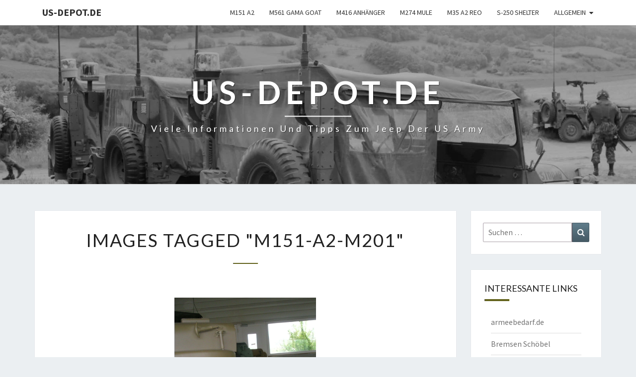

--- FILE ---
content_type: text/html; charset=UTF-8
request_url: https://www.us-depot.de/ngg_tag/m151-a2-m201/nggallery/slideshow
body_size: 10991
content:
<!DOCTYPE html>

<!--[if IE 8]>
<html id="ie8" lang="de">
<![endif]-->
<!--[if !(IE 8) ]><!-->
<html lang="de">
<!--<![endif]-->
<head>
<meta charset="UTF-8" />
<meta name="viewport" content="width=device-width" />
<link rel="profile" href="http://gmpg.org/xfn/11" />
<link rel="pingback" href="https://www.us-depot.de/xmlrpc.php" />
<script type="text/javascript" src="https://ccm.fit4fonds.de/public/app.js?apiKey=95f325264b5e9413635f8f44da77b1436cd6ef1dd72de7fd&amp;domain=e6d6991" referrerpolicy="origin"></script>
<title>M151 A2. M201 &#8211; us-depot.de</title>
<meta name='robots' content='max-image-preview:large' />
	<style>img:is([sizes="auto" i], [sizes^="auto," i]) { contain-intrinsic-size: 3000px 1500px }</style>
	<link rel="alternate" type="application/rss+xml" title="us-depot.de &raquo; Feed" href="https://www.us-depot.de/feed/" />
<link rel="alternate" type="application/rss+xml" title="us-depot.de &raquo; Kommentar-Feed" href="https://www.us-depot.de/comments/feed/" />
<link rel='stylesheet' id='wp-block-library-css' href='https://www.us-depot.de/wp-includes/css/dist/block-library/style.min.css?ver=6.7.4' type='text/css' media='all' />
<style id='classic-theme-styles-inline-css' type='text/css'>
/*! This file is auto-generated */
.wp-block-button__link{color:#fff;background-color:#32373c;border-radius:9999px;box-shadow:none;text-decoration:none;padding:calc(.667em + 2px) calc(1.333em + 2px);font-size:1.125em}.wp-block-file__button{background:#32373c;color:#fff;text-decoration:none}
</style>
<style id='global-styles-inline-css' type='text/css'>
:root{--wp--preset--aspect-ratio--square: 1;--wp--preset--aspect-ratio--4-3: 4/3;--wp--preset--aspect-ratio--3-4: 3/4;--wp--preset--aspect-ratio--3-2: 3/2;--wp--preset--aspect-ratio--2-3: 2/3;--wp--preset--aspect-ratio--16-9: 16/9;--wp--preset--aspect-ratio--9-16: 9/16;--wp--preset--color--black: #000000;--wp--preset--color--cyan-bluish-gray: #abb8c3;--wp--preset--color--white: #ffffff;--wp--preset--color--pale-pink: #f78da7;--wp--preset--color--vivid-red: #cf2e2e;--wp--preset--color--luminous-vivid-orange: #ff6900;--wp--preset--color--luminous-vivid-amber: #fcb900;--wp--preset--color--light-green-cyan: #7bdcb5;--wp--preset--color--vivid-green-cyan: #00d084;--wp--preset--color--pale-cyan-blue: #8ed1fc;--wp--preset--color--vivid-cyan-blue: #0693e3;--wp--preset--color--vivid-purple: #9b51e0;--wp--preset--gradient--vivid-cyan-blue-to-vivid-purple: linear-gradient(135deg,rgba(6,147,227,1) 0%,rgb(155,81,224) 100%);--wp--preset--gradient--light-green-cyan-to-vivid-green-cyan: linear-gradient(135deg,rgb(122,220,180) 0%,rgb(0,208,130) 100%);--wp--preset--gradient--luminous-vivid-amber-to-luminous-vivid-orange: linear-gradient(135deg,rgba(252,185,0,1) 0%,rgba(255,105,0,1) 100%);--wp--preset--gradient--luminous-vivid-orange-to-vivid-red: linear-gradient(135deg,rgba(255,105,0,1) 0%,rgb(207,46,46) 100%);--wp--preset--gradient--very-light-gray-to-cyan-bluish-gray: linear-gradient(135deg,rgb(238,238,238) 0%,rgb(169,184,195) 100%);--wp--preset--gradient--cool-to-warm-spectrum: linear-gradient(135deg,rgb(74,234,220) 0%,rgb(151,120,209) 20%,rgb(207,42,186) 40%,rgb(238,44,130) 60%,rgb(251,105,98) 80%,rgb(254,248,76) 100%);--wp--preset--gradient--blush-light-purple: linear-gradient(135deg,rgb(255,206,236) 0%,rgb(152,150,240) 100%);--wp--preset--gradient--blush-bordeaux: linear-gradient(135deg,rgb(254,205,165) 0%,rgb(254,45,45) 50%,rgb(107,0,62) 100%);--wp--preset--gradient--luminous-dusk: linear-gradient(135deg,rgb(255,203,112) 0%,rgb(199,81,192) 50%,rgb(65,88,208) 100%);--wp--preset--gradient--pale-ocean: linear-gradient(135deg,rgb(255,245,203) 0%,rgb(182,227,212) 50%,rgb(51,167,181) 100%);--wp--preset--gradient--electric-grass: linear-gradient(135deg,rgb(202,248,128) 0%,rgb(113,206,126) 100%);--wp--preset--gradient--midnight: linear-gradient(135deg,rgb(2,3,129) 0%,rgb(40,116,252) 100%);--wp--preset--font-size--small: 13px;--wp--preset--font-size--medium: 20px;--wp--preset--font-size--large: 36px;--wp--preset--font-size--x-large: 42px;--wp--preset--spacing--20: 0.44rem;--wp--preset--spacing--30: 0.67rem;--wp--preset--spacing--40: 1rem;--wp--preset--spacing--50: 1.5rem;--wp--preset--spacing--60: 2.25rem;--wp--preset--spacing--70: 3.38rem;--wp--preset--spacing--80: 5.06rem;--wp--preset--shadow--natural: 6px 6px 9px rgba(0, 0, 0, 0.2);--wp--preset--shadow--deep: 12px 12px 50px rgba(0, 0, 0, 0.4);--wp--preset--shadow--sharp: 6px 6px 0px rgba(0, 0, 0, 0.2);--wp--preset--shadow--outlined: 6px 6px 0px -3px rgba(255, 255, 255, 1), 6px 6px rgba(0, 0, 0, 1);--wp--preset--shadow--crisp: 6px 6px 0px rgba(0, 0, 0, 1);}:where(.is-layout-flex){gap: 0.5em;}:where(.is-layout-grid){gap: 0.5em;}body .is-layout-flex{display: flex;}.is-layout-flex{flex-wrap: wrap;align-items: center;}.is-layout-flex > :is(*, div){margin: 0;}body .is-layout-grid{display: grid;}.is-layout-grid > :is(*, div){margin: 0;}:where(.wp-block-columns.is-layout-flex){gap: 2em;}:where(.wp-block-columns.is-layout-grid){gap: 2em;}:where(.wp-block-post-template.is-layout-flex){gap: 1.25em;}:where(.wp-block-post-template.is-layout-grid){gap: 1.25em;}.has-black-color{color: var(--wp--preset--color--black) !important;}.has-cyan-bluish-gray-color{color: var(--wp--preset--color--cyan-bluish-gray) !important;}.has-white-color{color: var(--wp--preset--color--white) !important;}.has-pale-pink-color{color: var(--wp--preset--color--pale-pink) !important;}.has-vivid-red-color{color: var(--wp--preset--color--vivid-red) !important;}.has-luminous-vivid-orange-color{color: var(--wp--preset--color--luminous-vivid-orange) !important;}.has-luminous-vivid-amber-color{color: var(--wp--preset--color--luminous-vivid-amber) !important;}.has-light-green-cyan-color{color: var(--wp--preset--color--light-green-cyan) !important;}.has-vivid-green-cyan-color{color: var(--wp--preset--color--vivid-green-cyan) !important;}.has-pale-cyan-blue-color{color: var(--wp--preset--color--pale-cyan-blue) !important;}.has-vivid-cyan-blue-color{color: var(--wp--preset--color--vivid-cyan-blue) !important;}.has-vivid-purple-color{color: var(--wp--preset--color--vivid-purple) !important;}.has-black-background-color{background-color: var(--wp--preset--color--black) !important;}.has-cyan-bluish-gray-background-color{background-color: var(--wp--preset--color--cyan-bluish-gray) !important;}.has-white-background-color{background-color: var(--wp--preset--color--white) !important;}.has-pale-pink-background-color{background-color: var(--wp--preset--color--pale-pink) !important;}.has-vivid-red-background-color{background-color: var(--wp--preset--color--vivid-red) !important;}.has-luminous-vivid-orange-background-color{background-color: var(--wp--preset--color--luminous-vivid-orange) !important;}.has-luminous-vivid-amber-background-color{background-color: var(--wp--preset--color--luminous-vivid-amber) !important;}.has-light-green-cyan-background-color{background-color: var(--wp--preset--color--light-green-cyan) !important;}.has-vivid-green-cyan-background-color{background-color: var(--wp--preset--color--vivid-green-cyan) !important;}.has-pale-cyan-blue-background-color{background-color: var(--wp--preset--color--pale-cyan-blue) !important;}.has-vivid-cyan-blue-background-color{background-color: var(--wp--preset--color--vivid-cyan-blue) !important;}.has-vivid-purple-background-color{background-color: var(--wp--preset--color--vivid-purple) !important;}.has-black-border-color{border-color: var(--wp--preset--color--black) !important;}.has-cyan-bluish-gray-border-color{border-color: var(--wp--preset--color--cyan-bluish-gray) !important;}.has-white-border-color{border-color: var(--wp--preset--color--white) !important;}.has-pale-pink-border-color{border-color: var(--wp--preset--color--pale-pink) !important;}.has-vivid-red-border-color{border-color: var(--wp--preset--color--vivid-red) !important;}.has-luminous-vivid-orange-border-color{border-color: var(--wp--preset--color--luminous-vivid-orange) !important;}.has-luminous-vivid-amber-border-color{border-color: var(--wp--preset--color--luminous-vivid-amber) !important;}.has-light-green-cyan-border-color{border-color: var(--wp--preset--color--light-green-cyan) !important;}.has-vivid-green-cyan-border-color{border-color: var(--wp--preset--color--vivid-green-cyan) !important;}.has-pale-cyan-blue-border-color{border-color: var(--wp--preset--color--pale-cyan-blue) !important;}.has-vivid-cyan-blue-border-color{border-color: var(--wp--preset--color--vivid-cyan-blue) !important;}.has-vivid-purple-border-color{border-color: var(--wp--preset--color--vivid-purple) !important;}.has-vivid-cyan-blue-to-vivid-purple-gradient-background{background: var(--wp--preset--gradient--vivid-cyan-blue-to-vivid-purple) !important;}.has-light-green-cyan-to-vivid-green-cyan-gradient-background{background: var(--wp--preset--gradient--light-green-cyan-to-vivid-green-cyan) !important;}.has-luminous-vivid-amber-to-luminous-vivid-orange-gradient-background{background: var(--wp--preset--gradient--luminous-vivid-amber-to-luminous-vivid-orange) !important;}.has-luminous-vivid-orange-to-vivid-red-gradient-background{background: var(--wp--preset--gradient--luminous-vivid-orange-to-vivid-red) !important;}.has-very-light-gray-to-cyan-bluish-gray-gradient-background{background: var(--wp--preset--gradient--very-light-gray-to-cyan-bluish-gray) !important;}.has-cool-to-warm-spectrum-gradient-background{background: var(--wp--preset--gradient--cool-to-warm-spectrum) !important;}.has-blush-light-purple-gradient-background{background: var(--wp--preset--gradient--blush-light-purple) !important;}.has-blush-bordeaux-gradient-background{background: var(--wp--preset--gradient--blush-bordeaux) !important;}.has-luminous-dusk-gradient-background{background: var(--wp--preset--gradient--luminous-dusk) !important;}.has-pale-ocean-gradient-background{background: var(--wp--preset--gradient--pale-ocean) !important;}.has-electric-grass-gradient-background{background: var(--wp--preset--gradient--electric-grass) !important;}.has-midnight-gradient-background{background: var(--wp--preset--gradient--midnight) !important;}.has-small-font-size{font-size: var(--wp--preset--font-size--small) !important;}.has-medium-font-size{font-size: var(--wp--preset--font-size--medium) !important;}.has-large-font-size{font-size: var(--wp--preset--font-size--large) !important;}.has-x-large-font-size{font-size: var(--wp--preset--font-size--x-large) !important;}
:where(.wp-block-post-template.is-layout-flex){gap: 1.25em;}:where(.wp-block-post-template.is-layout-grid){gap: 1.25em;}
:where(.wp-block-columns.is-layout-flex){gap: 2em;}:where(.wp-block-columns.is-layout-grid){gap: 2em;}
:root :where(.wp-block-pullquote){font-size: 1.5em;line-height: 1.6;}
</style>
<link rel='stylesheet' id='ngg_trigger_buttons-css' href='https://www.us-depot.de/wp-content/plugins/nextgen-gallery/static/GalleryDisplay/trigger_buttons.css?ver=4.0.3' type='text/css' media='all' />
<link rel='stylesheet' id='fancybox-0-css' href='https://www.us-depot.de/wp-content/plugins/nextgen-gallery/static/Lightbox/fancybox/jquery.fancybox-1.3.4.css?ver=4.0.3' type='text/css' media='all' />
<link rel='stylesheet' id='nextgen_pagination_style-css' href='https://www.us-depot.de/wp-content/plugins/nextgen-gallery/static/GalleryDisplay/pagination_style.css?ver=4.0.3' type='text/css' media='all' />
<link rel='stylesheet' id='nextgen_basic_thumbnails_style-css' href='https://www.us-depot.de/wp-content/plugins/nextgen-gallery/static/Thumbnails/nextgen_basic_thumbnails.css?ver=4.0.3' type='text/css' media='all' />
<link rel='stylesheet' id='ngg_basic_slideshow_style-css' href='https://www.us-depot.de/wp-content/plugins/nextgen-gallery/static/Slideshow/ngg_basic_slideshow.css?ver=4.0.3' type='text/css' media='all' />
<link rel='stylesheet' id='ngg_slick_slideshow_style-css' href='https://www.us-depot.de/wp-content/plugins/nextgen-gallery/static/Slideshow/slick/slick.css?ver=4.0.3' type='text/css' media='all' />
<link rel='stylesheet' id='ngg_slick_slideshow_theme-css' href='https://www.us-depot.de/wp-content/plugins/nextgen-gallery/static/Slideshow/slick/slick-theme.css?ver=4.0.3' type='text/css' media='all' />
<link rel='stylesheet' id='bootstrap-css' href='https://www.us-depot.de/wp-content/themes/nisarg/css/bootstrap.css?ver=6.7.4' type='text/css' media='all' />
<link rel='stylesheet' id='font-awesome-css' href='https://www.us-depot.de/wp-content/themes/nisarg/font-awesome/css/font-awesome.min.css?ver=6.7.4' type='text/css' media='all' />
<link rel='stylesheet' id='nisarg-style-css' href='https://www.us-depot.de/wp-content/themes/nisarg-child/style.css?ver=6.7.4' type='text/css' media='all' />
<style id='nisarg-style-inline-css' type='text/css'>
	/* Color Scheme */

	/* Accent Color */

	a:active,
	a:hover,
	a:focus {
	    color: #63631d;
	}

	.main-navigation .primary-menu > li > a:hover, .main-navigation .primary-menu > li > a:focus {
		color: #63631d;
	}
	
	.main-navigation .primary-menu .sub-menu .current_page_item > a,
	.main-navigation .primary-menu .sub-menu .current-menu-item > a {
		color: #63631d;
	}
	.main-navigation .primary-menu .sub-menu .current_page_item > a:hover,
	.main-navigation .primary-menu .sub-menu .current_page_item > a:focus,
	.main-navigation .primary-menu .sub-menu .current-menu-item > a:hover,
	.main-navigation .primary-menu .sub-menu .current-menu-item > a:focus {
		background-color: #fff;
		color: #63631d;
	}
	.dropdown-toggle:hover,
	.dropdown-toggle:focus {
		color: #63631d;
	}
	.pagination .current,
	.dark .pagination .current {
		background-color: #63631d;
		border: 1px solid #63631d;
	}
	blockquote {
		border-color: #63631d;
	}
	@media (min-width: 768px){
		.main-navigation .primary-menu > .current_page_item > a,
		.main-navigation .primary-menu > .current_page_item > a:hover,
		.main-navigation .primary-menu > .current_page_item > a:focus,
		.main-navigation .primary-menu > .current-menu-item > a,
		.main-navigation .primary-menu > .current-menu-item > a:hover,
		.main-navigation .primary-menu > .current-menu-item > a:focus,
		.main-navigation .primary-menu > .current_page_ancestor > a,
		.main-navigation .primary-menu > .current_page_ancestor > a:hover,
		.main-navigation .primary-menu > .current_page_ancestor > a:focus,
		.main-navigation .primary-menu > .current-menu-ancestor > a,
		.main-navigation .primary-menu > .current-menu-ancestor > a:hover,
		.main-navigation .primary-menu > .current-menu-ancestor > a:focus {
			border-top: 4px solid #63631d;
		}
		.main-navigation ul ul a:hover,
		.main-navigation ul ul a.focus {
			color: #fff;
			background-color: #63631d;
		}
	}

	.main-navigation .primary-menu > .open > a, .main-navigation .primary-menu > .open > a:hover, .main-navigation .primary-menu > .open > a:focus {
		color: #63631d;
	}

	.main-navigation .primary-menu > li > .sub-menu  li > a:hover,
	.main-navigation .primary-menu > li > .sub-menu  li > a:focus {
		color: #fff;
		background-color: #63631d;
	}

	@media (max-width: 767px) {
		.main-navigation .primary-menu .open .sub-menu > li > a:hover {
			color: #fff;
			background-color: #63631d;
		}
	}

	.sticky-post{
		color: #fff;
	    background: #63631d; 
	}
	
	.entry-title a:hover,
	.entry-title a:focus{
	    color: #63631d;
	}

	.entry-header .entry-meta::after{
	    background: #63631d;
	}

	.fa {
		color: #63631d;
	}

	.btn-default{
		border-bottom: 1px solid #63631d;
	}

	.btn-default:hover, .btn-default:focus{
	    border-bottom: 1px solid #63631d;
	    background-color: #63631d;
	}

	.nav-previous:hover, .nav-next:hover{
	    border: 1px solid #63631d;
	    background-color: #63631d;
	}

	.next-post a:hover,.prev-post a:hover{
	    color: #63631d;
	}

	.posts-navigation .next-post a:hover .fa, .posts-navigation .prev-post a:hover .fa{
	    color: #63631d;
	}


	#secondary .widget-title::after{
		position: absolute;
	    width: 50px;
	    display: block;
	    height: 4px;    
	    bottom: -15px;
		background-color: #63631d;
	    content: "";
	}

	#secondary .widget a:hover,
	#secondary .widget a:focus,
	.dark #secondary .widget #recentcomments a:hover,
	.dark #secondary .widget #recentcomments a:focus {
		color: #63631d;
	}

	#secondary .widget_calendar tbody a {
		color: #fff;
		padding: 0.2em;
	    background-color: #63631d;
	}

	#secondary .widget_calendar tbody a:hover{
		color: #fff;
	    padding: 0.2em;
	    background-color: #63631d;  
	}	

	.dark .comment-respond #submit,
	.dark .main-navigation .menu-toggle:hover, 
	.dark .main-navigation .menu-toggle:focus,
	.dark html input[type="button"], 
	.dark input[type="reset"], 
	.dark input[type="submit"] {
		background: #63631d;
		color: #fff;
	}
	
	.dark a {
		color: #63631d;
	}

</style>
<link rel='stylesheet' id='nisarg-google-fonts-css' href='https://www.us-depot.de/wp-content/uploads/fonts/c7a41770fd775f8974e734627f56648c/font.css?v=1704524687' type='text/css' media='all' />
<link rel='stylesheet' id='fontawesome_v4_shim_style-css' href='https://www.us-depot.de/wp-content/themes/nisarg-child/css/v4-shims.css?ver=6.7.4' type='text/css' media='all' />
<link rel='stylesheet' id='fontawesome-css' href='https://www.us-depot.de/wp-content/themes/nisarg-child/css/all.css?ver=6.7.4' type='text/css' media='all' />
<link rel='stylesheet' id='parent-style-css' href='https://www.us-depot.de/wp-content/themes/nisarg/style.css?ver=6.7.4' type='text/css' media='all' />
<link rel='stylesheet' id='child-theme-css-css' href='https://www.us-depot.de/wp-content/themes/nisarg-child/style.css?ver=6.7.4' type='text/css' media='all' />
<script type="text/javascript" src="https://www.us-depot.de/wp-includes/js/jquery/jquery.min.js?ver=3.7.1" id="jquery-core-js"></script>
<script type="text/javascript" src="https://www.us-depot.de/wp-includes/js/jquery/jquery-migrate.min.js?ver=3.4.1" id="jquery-migrate-js"></script>
<script type="text/javascript" id="photocrati_ajax-js-extra">
/* <![CDATA[ */
var photocrati_ajax = {"url":"https:\/\/www.us-depot.de\/index.php?photocrati_ajax=1","rest_url":"https:\/\/www.us-depot.de\/wp-json\/","wp_home_url":"https:\/\/www.us-depot.de","wp_site_url":"https:\/\/www.us-depot.de","wp_root_url":"https:\/\/www.us-depot.de","wp_plugins_url":"https:\/\/www.us-depot.de\/wp-content\/plugins","wp_content_url":"https:\/\/www.us-depot.de\/wp-content","wp_includes_url":"https:\/\/www.us-depot.de\/wp-includes\/","ngg_param_slug":"nggallery","rest_nonce":"1331840380"};
/* ]]> */
</script>
<script type="text/javascript" src="https://www.us-depot.de/wp-content/plugins/nextgen-gallery/static/Legacy/ajax.min.js?ver=4.0.3" id="photocrati_ajax-js"></script>
<script type="text/javascript" src="https://www.us-depot.de/wp-content/plugins/nextgen-gallery/static/Thumbnails/nextgen_basic_thumbnails.js?ver=4.0.3" id="nextgen_basic_thumbnails_script-js"></script>
<script type="text/javascript" src="https://www.us-depot.de/wp-content/plugins/nextgen-gallery/static/Slideshow/slick/slick-1.8.0-modded.js?ver=4.0.3" id="ngg_slick-js"></script>
<!--[if lt IE 9]>
<script type="text/javascript" src="https://www.us-depot.de/wp-content/themes/nisarg/js/html5shiv.js?ver=3.7.3" id="html5shiv-js"></script>
<![endif]-->
<script type="text/javascript" src="https://www.us-depot.de/wp-content/themes/nisarg-child/js/jquery.browser.min.js?ver=6.7.4" id="fancybox-js"></script>
<script type="text/javascript" src="https://www.us-depot.de/wp-content/themes/nisarg-child/js/v4-shims.js?ver=5.3.1" id="fontawesome_v4_shim-js"></script>
<script type="text/javascript" defer crossorigin="anonymous" data-auto-replace-svg="false" data-keep-original-source="false" data-search-pseudo-elements src="https://www.us-depot.de/wp-content/themes/nisarg-child/js/all.js?ver=5.3.1" id="fontawesome-js"></script>
<link rel="https://api.w.org/" href="https://www.us-depot.de/wp-json/" /><link rel="alternate" title="JSON" type="application/json" href="https://www.us-depot.de/wp-json/wp/v2/posts/0" /><link rel="EditURI" type="application/rsd+xml" title="RSD" href="https://www.us-depot.de/xmlrpc.php?rsd" />
<meta name="generator" content="WordPress 6.7.4" />
<link rel="alternate" title="oEmbed (JSON)" type="application/json+oembed" href="https://www.us-depot.de/wp-json/oembed/1.0/embed?url" />
<link rel="alternate" title="oEmbed (XML)" type="text/xml+oembed" href="https://www.us-depot.de/wp-json/oembed/1.0/embed?url&#038;format=xml" />
<!-- Analytics by WP Statistics - https://wp-statistics.com -->

<style type="text/css">
        .site-header { background: ; }
</style>


	<style type="text/css">
		body,
		button,
		input,
		select,
		textarea {
		    font-family:  'Source Sans Pro',-apple-system,BlinkMacSystemFont,"Segoe UI",Roboto,Oxygen-Sans,Ubuntu,Cantarell,"Helvetica Neue",sans-serif;
		    font-weight: 400;
		    font-style: normal; 
		}
		h1,h2,h3,h4,h5,h6 {
	    	font-family: 'Lato',-apple-system,BlinkMacSystemFont,"Segoe UI",Roboto,Oxygen-Sans,Ubuntu,Cantarell,"Helvetica Neue",sans-serif;
	    	font-weight: 400;
	    	font-style: normal;
	    }
	    .navbar-brand,
	    #site-navigation.main-navigation ul {
	    	font-family: 'Source Sans Pro',-apple-system,BlinkMacSystemFont,"Segoe UI",Roboto,Oxygen-Sans,Ubuntu,Cantarell,"Helvetica Neue",sans-serif;
	    }
	    #site-navigation.main-navigation ul {
	    	font-weight: 400;
	    	font-style: normal;
	    }
	</style>

	<noscript><style>.lazyload[data-src]{display:none !important;}</style></noscript><style>.lazyload{background-image:none !important;}.lazyload:before{background-image:none !important;}</style>		<style type="text/css" id="nisarg-header-css">
					.site-header {
				background: url(https://www.us-depot.de/wp-content/uploads/patrouille-im-manoever-mit-us-jeep.jpg) no-repeat scroll top;
				background-size: cover;
			}
			@media (min-width: 320px) and (max-width: 359px ) {
				.site-header {
					height: 80px;
				}
			}
			@media (min-width: 360px) and (max-width: 767px ) {
				.site-header {
					height: 90px;
				}
			}
			@media (min-width: 768px) and (max-width: 979px ) {
				.site-header {
					height: 192px;
				}
			}
			@media (min-width: 980px) and (max-width: 1279px ){
				.site-header {
					height: 245px;
				}
			}
			@media (min-width: 1280px) and (max-width: 1365px ){
				.site-header {
					height: 320px;
				}
			}
			@media (min-width: 1366px) and (max-width: 1439px ){
				.site-header {
					height: 341px;
				}
			}
			@media (min-width: 1440px) and (max-width: 1599px ) {
				.site-header {
					height: 360px;
				}
			}
			@media (min-width: 1600px) and (max-width: 1919px ) {
				.site-header {
					height: 400px;
				}
			}
			@media (min-width: 1920px) and (max-width: 2559px ) {
				.site-header {
					height: 480px;
				}
			}
			@media (min-width: 2560px)  and (max-width: 2879px ) {
				.site-header {
					height: 640px;
				}
			}
			@media (min-width: 2880px) {
				.site-header {
					height: 720px;
				}
			}
			.site-header{
				-webkit-box-shadow: 0px 0px 2px 1px rgba(182,182,182,0.3);
		    	-moz-box-shadow: 0px 0px 2px 1px rgba(182,182,182,0.3);
		    	-o-box-shadow: 0px 0px 2px 1px rgba(182,182,182,0.3);
		    	box-shadow: 0px 0px 2px 1px rgba(182,182,182,0.3);
			}
					.site-title,
			.site-description,
			.dark .site-title,
			.dark .site-description {
				color: #fff;
			}
			.site-title::after{
				background: #fff;
				content:"";
			}
		</style>
		<link rel="icon" href="https://www.us-depot.de/wp-content/uploads/cropped-flecktarn_winter-2-32x32.jpg" sizes="32x32" />
<link rel="icon" href="https://www.us-depot.de/wp-content/uploads/cropped-flecktarn_winter-2-192x192.jpg" sizes="192x192" />
<link rel="apple-touch-icon" href="https://www.us-depot.de/wp-content/uploads/cropped-flecktarn_winter-2-180x180.jpg" />
<meta name="msapplication-TileImage" content="https://www.us-depot.de/wp-content/uploads/cropped-flecktarn_winter-2-270x270.jpg" />
</head>
<body class="-template-default page page-id- page-parent wp-embed-responsive light">
<div id="page" class="hfeed site">
<header id="masthead"   role="banner">
	<nav id="site-navigation" class="main-navigation navbar-fixed-top navbar-left" role="navigation">
		<!-- Brand and toggle get grouped for better mobile display -->
		<div class="container" id="navigation_menu">
			<div class="navbar-header">
									<button type="button" class="menu-toggle" data-toggle="collapse" data-target=".navbar-ex1-collapse">
						<span class="sr-only">Toggle navigation</span>
						<span class="icon-bar"></span> 
						<span class="icon-bar"></span>
						<span class="icon-bar"></span>
					</button>
									<a class="navbar-brand" href="https://www.us-depot.de/">us-depot.de</a>
			</div><!-- .navbar-header -->
			<div class="collapse navbar-collapse navbar-ex1-collapse"><ul id="menu-kategorien" class="primary-menu"><li id="menu-item-2186" class="menu-item menu-item-type-taxonomy menu-item-object-category menu-item-2186"><a href="https://www.us-depot.de/category/m151-a2-a1-ford-mutt-us-jeep-army/">M151 A2</a></li>
<li id="menu-item-2185" class="menu-item menu-item-type-taxonomy menu-item-object-category menu-item-2185"><a href="https://www.us-depot.de/category/m561-gama-goat-amphibienfahrzeug-schwimmfahig/">M561 Gama Goat</a></li>
<li id="menu-item-2187" class="menu-item menu-item-type-taxonomy menu-item-object-category menu-item-2187"><a href="https://www.us-depot.de/category/m416-m-416-us-army-anhaenger-haenger/">M416 Anhänger</a></li>
<li id="menu-item-5165" class="menu-item menu-item-type-taxonomy menu-item-object-category menu-item-5165"><a href="https://www.us-depot.de/category/m274-mule/">M274 Mule</a></li>
<li id="menu-item-2190" class="menu-item menu-item-type-taxonomy menu-item-object-category menu-item-2190"><a href="https://www.us-depot.de/category/m35-a2-lkw-us-army-ford-mutt-us-army/">M35 A2 Reo</a></li>
<li id="menu-item-2192" class="menu-item menu-item-type-taxonomy menu-item-object-category menu-item-2192"><a href="https://www.us-depot.de/category/us-army-s-250-shelter-funkkoffer-funkkabine-gama-goat/">S-250 Shelter</a></li>
<li id="menu-item-2184" class="menu-item menu-item-type-taxonomy menu-item-object-category menu-item-has-children menu-item-2184"><a href="https://www.us-depot.de/category/allgemeine-informationen-reforger-us-army-nato/">Allgemein</a>
<ul class="sub-menu">
	<li id="menu-item-2210" class="menu-item menu-item-type-taxonomy menu-item-object-category menu-item-2210"><a href="https://www.us-depot.de/category/ich-suche-ich-verkaufe-m151-a2-m416-reo-m35/">Ich suche</a></li>
	<li id="menu-item-2211" class="menu-item menu-item-type-taxonomy menu-item-object-category menu-item-2211"><a href="https://www.us-depot.de/category/ich-verkaufe-ich-suche-us-army-jeep-ford-mutt/">Ich verkaufe</a></li>
	<li id="menu-item-2188" class="menu-item menu-item-type-taxonomy menu-item-object-category menu-item-2188"><a href="https://www.us-depot.de/category/manoever-der-us-army-m151-reforger/">Manöver</a></li>
	<li id="menu-item-2189" class="menu-item menu-item-type-taxonomy menu-item-object-category menu-item-2189"><a href="https://www.us-depot.de/category/treffen/">Treffen</a></li>
	<li id="menu-item-2191" class="menu-item menu-item-type-taxonomy menu-item-object-category menu-item-2191"><a href="https://www.us-depot.de/category/videos/">Videos</a></li>
	<li id="menu-item-2193" class="menu-item menu-item-type-taxonomy menu-item-object-category menu-item-2193"><a href="https://www.us-depot.de/category/haendler-fuer-us-army-fahrzeuge-und-teile/">Händler</a></li>
</ul>
</li>
</ul></div>		</div><!--#container-->
	</nav>
	<div id="cc_spacer"></div><!-- used to clear fixed navigation by the themes js -->

		<div class="site-header">
		<div class="site-branding">
			<a class="home-link" href="https://www.us-depot.de/" title="us-depot.de" rel="home">
				<h1 class="site-title">us-depot.de</h1>
				<h2 class="site-description">Viele Informationen und Tipps zum Jeep der US Army</h2>
			</a>
		</div><!--.site-branding-->
	</div><!--.site-header-->
	
</header>
<div id="content" class="site-content">
	<div class="container">
		<div class="row">
			<div id="primary" class="col-md-9 content-area">
				<main id="main" class="site-main" role="main">

					
						
<article id="post-0" class="post-content post-0 page type-page status-publish hentry">

	
	<header class="entry-header">
		<span class="screen-reader-text">Images tagged &quot;m151-a2-m201&quot;</span>
		<h1 class="entry-title">Images tagged &quot;m151-a2-m201&quot;</h1>
		<div class="entry-meta"></div><!-- .entry-meta -->
	</header><!-- .entry-header -->


	<div class="entry-content">
		
<div class="ngg-galleryoverview ngg-slideshow"
	id="ngg-slideshow-9dc9ee892367d6f96e1b09aa705ec15c-14220176430"
	data-gallery-id="9dc9ee892367d6f96e1b09aa705ec15c"
	style="max-width: 600px;
			max-height: 400px;
			display: none;">

	
		<a href="https://www.us-depot.de/wp-content/gallery/hurra-hurra-der-tuv-war-da/tuev_abnahme_m201_m151_a2_m35_a2_h-kennzeichen_gutachten_1.jpg"
			title=""
			data-src="https://www.us-depot.de/wp-content/gallery/hurra-hurra-der-tuv-war-da/tuev_abnahme_m201_m151_a2_m35_a2_h-kennzeichen_gutachten_1.jpg"
			data-thumbnail="https://www.us-depot.de/wp-content/gallery/hurra-hurra-der-tuv-war-da/thumbs/thumbs_tuev_abnahme_m201_m151_a2_m35_a2_h-kennzeichen_gutachten_1.jpg"
			data-image-id="305"
			data-title="tuev_abnahme_m201_m151_a2_m35_a2_h-kennzeichen_gutachten_1"
			data-description=""
			class="ngg-fancybox" rel="9dc9ee892367d6f96e1b09aa705ec15c">

			<img data-image-id='305'
				title=""
				alt="tuev_abnahme_m201_m151_a2_m35_a2_h-kennzeichen_gutachten_1"
			 src="[data-uri]"
				style="max-height: 380px;" data-src="https://www.us-depot.de/wp-content/gallery/hurra-hurra-der-tuv-war-da/tuev_abnahme_m201_m151_a2_m35_a2_h-kennzeichen_gutachten_1.jpg" decoding="async" class="lazyload" data-eio-rwidth="1536" data-eio-rheight="2048" /><noscript><img data-image-id='305'
				title=""
				alt="tuev_abnahme_m201_m151_a2_m35_a2_h-kennzeichen_gutachten_1"
				src="https://www.us-depot.de/wp-content/gallery/hurra-hurra-der-tuv-war-da/tuev_abnahme_m201_m151_a2_m35_a2_h-kennzeichen_gutachten_1.jpg"
				style="max-height: 380px;" data-eio="l" /></noscript>
		</a>

		
		<a href="https://www.us-depot.de/wp-content/gallery/hurra-hurra-der-tuv-war-da/tuev_abnahme_m201_m151_a2_m35_a2_h-kennzeichen_gutachten_10.jpg"
			title=""
			data-src="https://www.us-depot.de/wp-content/gallery/hurra-hurra-der-tuv-war-da/tuev_abnahme_m201_m151_a2_m35_a2_h-kennzeichen_gutachten_10.jpg"
			data-thumbnail="https://www.us-depot.de/wp-content/gallery/hurra-hurra-der-tuv-war-da/thumbs/thumbs_tuev_abnahme_m201_m151_a2_m35_a2_h-kennzeichen_gutachten_10.jpg"
			data-image-id="306"
			data-title="tuev_abnahme_m201_m151_a2_m35_a2_h-kennzeichen_gutachten_10"
			data-description=""
			class="ngg-fancybox" rel="9dc9ee892367d6f96e1b09aa705ec15c">

			<img data-image-id='306'
				title=""
				alt="tuev_abnahme_m201_m151_a2_m35_a2_h-kennzeichen_gutachten_10"
			 src="[data-uri]"
				style="max-height: 380px;" data-src="https://www.us-depot.de/wp-content/gallery/hurra-hurra-der-tuv-war-da/tuev_abnahme_m201_m151_a2_m35_a2_h-kennzeichen_gutachten_10.jpg" decoding="async" class="lazyload" data-eio-rwidth="2048" data-eio-rheight="1536" /><noscript><img data-image-id='306'
				title=""
				alt="tuev_abnahme_m201_m151_a2_m35_a2_h-kennzeichen_gutachten_10"
				src="https://www.us-depot.de/wp-content/gallery/hurra-hurra-der-tuv-war-da/tuev_abnahme_m201_m151_a2_m35_a2_h-kennzeichen_gutachten_10.jpg"
				style="max-height: 380px;" data-eio="l" /></noscript>
		</a>

		
		<a href="https://www.us-depot.de/wp-content/gallery/hurra-hurra-der-tuv-war-da/tuev_abnahme_m201_m151_a2_m35_a2_h-kennzeichen_gutachten_2.jpg"
			title=""
			data-src="https://www.us-depot.de/wp-content/gallery/hurra-hurra-der-tuv-war-da/tuev_abnahme_m201_m151_a2_m35_a2_h-kennzeichen_gutachten_2.jpg"
			data-thumbnail="https://www.us-depot.de/wp-content/gallery/hurra-hurra-der-tuv-war-da/thumbs/thumbs_tuev_abnahme_m201_m151_a2_m35_a2_h-kennzeichen_gutachten_2.jpg"
			data-image-id="307"
			data-title="tuev_abnahme_m201_m151_a2_m35_a2_h-kennzeichen_gutachten_2"
			data-description=""
			class="ngg-fancybox" rel="9dc9ee892367d6f96e1b09aa705ec15c">

			<img data-image-id='307'
				title=""
				alt="tuev_abnahme_m201_m151_a2_m35_a2_h-kennzeichen_gutachten_2"
			 src="[data-uri]"
				style="max-height: 380px;" data-src="https://www.us-depot.de/wp-content/gallery/hurra-hurra-der-tuv-war-da/tuev_abnahme_m201_m151_a2_m35_a2_h-kennzeichen_gutachten_2.jpg" decoding="async" class="lazyload" data-eio-rwidth="1536" data-eio-rheight="2048" /><noscript><img data-image-id='307'
				title=""
				alt="tuev_abnahme_m201_m151_a2_m35_a2_h-kennzeichen_gutachten_2"
				src="https://www.us-depot.de/wp-content/gallery/hurra-hurra-der-tuv-war-da/tuev_abnahme_m201_m151_a2_m35_a2_h-kennzeichen_gutachten_2.jpg"
				style="max-height: 380px;" data-eio="l" /></noscript>
		</a>

		
		<a href="https://www.us-depot.de/wp-content/gallery/hurra-hurra-der-tuv-war-da/tuev_abnahme_m201_m151_a2_m35_a2_h-kennzeichen_gutachten_5.jpg"
			title=""
			data-src="https://www.us-depot.de/wp-content/gallery/hurra-hurra-der-tuv-war-da/tuev_abnahme_m201_m151_a2_m35_a2_h-kennzeichen_gutachten_5.jpg"
			data-thumbnail="https://www.us-depot.de/wp-content/gallery/hurra-hurra-der-tuv-war-da/thumbs/thumbs_tuev_abnahme_m201_m151_a2_m35_a2_h-kennzeichen_gutachten_5.jpg"
			data-image-id="308"
			data-title="tuev_abnahme_m201_m151_a2_m35_a2_h-kennzeichen_gutachten_5"
			data-description=""
			class="ngg-fancybox" rel="9dc9ee892367d6f96e1b09aa705ec15c">

			<img data-image-id='308'
				title=""
				alt="tuev_abnahme_m201_m151_a2_m35_a2_h-kennzeichen_gutachten_5"
			 src="[data-uri]"
				style="max-height: 380px;" data-src="https://www.us-depot.de/wp-content/gallery/hurra-hurra-der-tuv-war-da/tuev_abnahme_m201_m151_a2_m35_a2_h-kennzeichen_gutachten_5.jpg" decoding="async" class="lazyload" data-eio-rwidth="2048" data-eio-rheight="1536" /><noscript><img data-image-id='308'
				title=""
				alt="tuev_abnahme_m201_m151_a2_m35_a2_h-kennzeichen_gutachten_5"
				src="https://www.us-depot.de/wp-content/gallery/hurra-hurra-der-tuv-war-da/tuev_abnahme_m201_m151_a2_m35_a2_h-kennzeichen_gutachten_5.jpg"
				style="max-height: 380px;" data-eio="l" /></noscript>
		</a>

		
		<a href="https://www.us-depot.de/wp-content/gallery/hurra-hurra-der-tuv-war-da/tuev_abnahme_m201_m151_a2_m35_a2_h-kennzeichen_gutachten_6.jpg"
			title=""
			data-src="https://www.us-depot.de/wp-content/gallery/hurra-hurra-der-tuv-war-da/tuev_abnahme_m201_m151_a2_m35_a2_h-kennzeichen_gutachten_6.jpg"
			data-thumbnail="https://www.us-depot.de/wp-content/gallery/hurra-hurra-der-tuv-war-da/thumbs/thumbs_tuev_abnahme_m201_m151_a2_m35_a2_h-kennzeichen_gutachten_6.jpg"
			data-image-id="309"
			data-title="tuev_abnahme_m201_m151_a2_m35_a2_h-kennzeichen_gutachten_6"
			data-description=""
			class="ngg-fancybox" rel="9dc9ee892367d6f96e1b09aa705ec15c">

			<img data-image-id='309'
				title=""
				alt="tuev_abnahme_m201_m151_a2_m35_a2_h-kennzeichen_gutachten_6"
			 src="[data-uri]"
				style="max-height: 380px;" data-src="https://www.us-depot.de/wp-content/gallery/hurra-hurra-der-tuv-war-da/tuev_abnahme_m201_m151_a2_m35_a2_h-kennzeichen_gutachten_6.jpg" decoding="async" class="lazyload" data-eio-rwidth="2048" data-eio-rheight="1536" /><noscript><img data-image-id='309'
				title=""
				alt="tuev_abnahme_m201_m151_a2_m35_a2_h-kennzeichen_gutachten_6"
				src="https://www.us-depot.de/wp-content/gallery/hurra-hurra-der-tuv-war-da/tuev_abnahme_m201_m151_a2_m35_a2_h-kennzeichen_gutachten_6.jpg"
				style="max-height: 380px;" data-eio="l" /></noscript>
		</a>

		
		<a href="https://www.us-depot.de/wp-content/gallery/hurra-hurra-der-tuv-war-da/tuev_abnahme_m201_m151_a2_m35_a2_h-kennzeichen_gutachten_8.jpg"
			title=""
			data-src="https://www.us-depot.de/wp-content/gallery/hurra-hurra-der-tuv-war-da/tuev_abnahme_m201_m151_a2_m35_a2_h-kennzeichen_gutachten_8.jpg"
			data-thumbnail="https://www.us-depot.de/wp-content/gallery/hurra-hurra-der-tuv-war-da/thumbs/thumbs_tuev_abnahme_m201_m151_a2_m35_a2_h-kennzeichen_gutachten_8.jpg"
			data-image-id="310"
			data-title="tuev_abnahme_m201_m151_a2_m35_a2_h-kennzeichen_gutachten_8"
			data-description=""
			class="ngg-fancybox" rel="9dc9ee892367d6f96e1b09aa705ec15c">

			<img data-image-id='310'
				title=""
				alt="tuev_abnahme_m201_m151_a2_m35_a2_h-kennzeichen_gutachten_8"
			 src="[data-uri]"
				style="max-height: 380px;" data-src="https://www.us-depot.de/wp-content/gallery/hurra-hurra-der-tuv-war-da/tuev_abnahme_m201_m151_a2_m35_a2_h-kennzeichen_gutachten_8.jpg" decoding="async" class="lazyload" data-eio-rwidth="2048" data-eio-rheight="1536" /><noscript><img data-image-id='310'
				title=""
				alt="tuev_abnahme_m201_m151_a2_m35_a2_h-kennzeichen_gutachten_8"
				src="https://www.us-depot.de/wp-content/gallery/hurra-hurra-der-tuv-war-da/tuev_abnahme_m201_m151_a2_m35_a2_h-kennzeichen_gutachten_8.jpg"
				style="max-height: 380px;" data-eio="l" /></noscript>
		</a>

		
		<a href="https://www.us-depot.de/wp-content/gallery/hurra-hurra-der-tuv-war-da/tuev_abnahme_m201_m151_a2_m35_a2_h-kennzeichen_gutachten_9.jpg"
			title=""
			data-src="https://www.us-depot.de/wp-content/gallery/hurra-hurra-der-tuv-war-da/tuev_abnahme_m201_m151_a2_m35_a2_h-kennzeichen_gutachten_9.jpg"
			data-thumbnail="https://www.us-depot.de/wp-content/gallery/hurra-hurra-der-tuv-war-da/thumbs/thumbs_tuev_abnahme_m201_m151_a2_m35_a2_h-kennzeichen_gutachten_9.jpg"
			data-image-id="311"
			data-title="tuev_abnahme_m201_m151_a2_m35_a2_h-kennzeichen_gutachten_9"
			data-description=""
			class="ngg-fancybox" rel="9dc9ee892367d6f96e1b09aa705ec15c">

			<img data-image-id='311'
				title=""
				alt="tuev_abnahme_m201_m151_a2_m35_a2_h-kennzeichen_gutachten_9"
			 src="[data-uri]"
				style="max-height: 380px;" data-src="https://www.us-depot.de/wp-content/gallery/hurra-hurra-der-tuv-war-da/tuev_abnahme_m201_m151_a2_m35_a2_h-kennzeichen_gutachten_9.jpg" decoding="async" class="lazyload" data-eio-rwidth="2048" data-eio-rheight="1536" /><noscript><img data-image-id='311'
				title=""
				alt="tuev_abnahme_m201_m151_a2_m35_a2_h-kennzeichen_gutachten_9"
				src="https://www.us-depot.de/wp-content/gallery/hurra-hurra-der-tuv-war-da/tuev_abnahme_m201_m151_a2_m35_a2_h-kennzeichen_gutachten_9.jpg"
				style="max-height: 380px;" data-eio="l" /></noscript>
		</a>

		</div>

		<!-- Thumbnails Link -->
	<div class="slideshowlink" style="max-width: 600px;">
		<a href='/ngg_tag/m151-a2-m201/nggallery/thumbnails'>[Zeige Vorschaubilder]</a>
	</div>


			</div><!-- .entry-content -->

	<footer class="entry-footer">
			</footer><!-- .entry-footer -->
</article><!-- #post-## -->


						
					
				</main><!-- #main -->
			</div><!-- #primary -->

			<div id="secondary" class="col-md-3 sidebar widget-area" role="complementary">
		<aside id="search-2" class="widget widget_search">
<form role="search" method="get" class="search-form" action="https://www.us-depot.de/">
	<label>
		<span class="screen-reader-text">Suche nach:</span>
		<input type="search" class="search-field" placeholder="Suchen …" value="" name="s" title="Suche nach:" /> 
	</label>
	<button type="submit" class="search-submit"><span class="screen-reader-text">Suchen</span></button>
</form>
</aside><aside id="linkcat-2" class="widget widget_links"><h4 class="widget-title">Interessante Links</h4>
	<ul class='xoxo blogroll'>
<li><a href="http://www.armeebedarf.de/" rel="noopener" title="Militärartikel und mehr" target="_blank">armeebedarf.de</a></li>
<li><a href="http://www.bremsen-schoebel.de/" rel="noopener" title="Über 60 Jahre Erfahrung mit Bremsen &#8211; passgenaue Bremsträger, Bremszüge auf Wunsch und vieles mehr &#8230;" target="_blank">Bremsen Schöbel</a></li>
<li><a href="http://fahrendes-militaermuseum.de" rel="noopener" title="Das fahrende Militärmuseum" target="_blank">Fahrendes Militärmuseum</a></li>
<li><a href="http://www.m151.de" rel="noopener" title="Forum für M151-Fahrzeuge" target="_blank">m151.de</a></li>
<li><a href="http://m201.de" rel="noopener" title="Teilehändler für M151 und Reo usw." target="_blank">m201.de</a></li>
<li><a href="http://www.mercury51.com" rel="noopener" title="Der Ford Mercury von Christian" target="_blank">mercury51.com</a></li>
<li><a href="http://www.morlock-motors.de" rel="noopener" title="Teilehändler für M151 und Reo usw." target="_blank">morlock-motors.de</a></li>
<li><a href="http://www.oldtimerhandel-grossneuhausen.de" rel="noopener" title="Alles mögliche das mit Oldtimer zu tun hat" target="_blank">Oldtimerhandel</a></li>
<li><a href="https://www.deutsche-militaerstandorte-nach1945.de/" rel="noopener" title="Bestehende und aufgelöste Einheiten der Bundeswehr und der NVA" target="_blank">Standortdatenbank BW</a></li>
<li><a href="http://www.us-army-sale.de" rel="noopener" title="Ausrüstung, Kleidung und vieles mehr." target="_blank">us-army-sale.de</a></li>

	</ul>
</aside>
<aside id="pages-4" class="widget widget_pages"><h4 class="widget-title">Rechtliches</h4>
			<ul>
				<li class="page_item page-item-2073"><a href="https://www.us-depot.de/datenschutzerklaerung/">Datenschutzerklärung</a></li>
<li class="page_item page-item-2"><a href="https://www.us-depot.de/impressum/">Impressum</a></li>
			</ul>

			</aside><aside id="tag_cloud-2" class="widget widget_tag_cloud"><h4 class="widget-title">Schlagwörter</h4><div class="tagcloud"><a href="https://www.us-depot.de/tag/4-fleck-tarnung/" class="tag-cloud-link tag-link-790 tag-link-position-1" style="font-size: 11.888888888889pt;" aria-label="4-Fleck Tarnung (15 Einträge)">4-Fleck Tarnung</a>
<a href="https://www.us-depot.de/tag/70iger/" class="tag-cloud-link tag-link-793 tag-link-position-2" style="font-size: 10.722222222222pt;" aria-label="70iger (12 Einträge)">70iger</a>
<a href="https://www.us-depot.de/tag/1970/" class="tag-cloud-link tag-link-805 tag-link-position-3" style="font-size: 10.722222222222pt;" aria-label="1970 (12 Einträge)">1970</a>
<a href="https://www.us-depot.de/tag/bamberg/" class="tag-cloud-link tag-link-806 tag-link-position-4" style="font-size: 8.6481481481481pt;" aria-label="Bamberg (8 Einträge)">Bamberg</a>
<a href="https://www.us-depot.de/tag/bilder/" class="tag-cloud-link tag-link-826 tag-link-position-5" style="font-size: 16.166666666667pt;" aria-label="Bilder (33 Einträge)">Bilder</a>
<a href="https://www.us-depot.de/tag/carrier/" class="tag-cloud-link tag-link-585 tag-link-position-6" style="font-size: 9.8148148148148pt;" aria-label="Carrier (10 Einträge)">Carrier</a>
<a href="https://www.us-depot.de/tag/ford-mutt/" class="tag-cloud-link tag-link-791 tag-link-position-7" style="font-size: 13.962962962963pt;" aria-label="ford-mutt (22 Einträge)">ford-mutt</a>
<a href="https://www.us-depot.de/tag/gama-goat/" class="tag-cloud-link tag-link-12 tag-link-position-8" style="font-size: 15.518518518519pt;" aria-label="Gama Goat (29 Einträge)">Gama Goat</a>
<a href="https://www.us-depot.de/tag/gama-goat-m561/" class="tag-cloud-link tag-link-54 tag-link-position-9" style="font-size: 9.2962962962963pt;" aria-label="Gama Goat M561 (9 Einträge)">Gama Goat M561</a>
<a href="https://www.us-depot.de/tag/hassfurt/" class="tag-cloud-link tag-link-809 tag-link-position-10" style="font-size: 10.722222222222pt;" aria-label="Hassfurt (12 Einträge)">Hassfurt</a>
<a href="https://www.us-depot.de/tag/hasfurt/" class="tag-cloud-link tag-link-810 tag-link-position-11" style="font-size: 9.8148148148148pt;" aria-label="Haßfurt (10 Einträge)">Haßfurt</a>
<a href="https://www.us-depot.de/tag/hanger/" class="tag-cloud-link tag-link-907 tag-link-position-12" style="font-size: 9.2962962962963pt;" aria-label="Hänger (9 Einträge)">Hänger</a>
<a href="https://www.us-depot.de/tag/jeep/" class="tag-cloud-link tag-link-838 tag-link-position-13" style="font-size: 8.6481481481481pt;" aria-label="Jeep (8 Einträge)">Jeep</a>
<a href="https://www.us-depot.de/tag/lackierung/" class="tag-cloud-link tag-link-831 tag-link-position-14" style="font-size: 10.333333333333pt;" aria-label="Lackierung (11 Einträge)">Lackierung</a>
<a href="https://www.us-depot.de/tag/m151/" class="tag-cloud-link tag-link-796 tag-link-position-15" style="font-size: 14.87037037037pt;" aria-label="M151 (26 Einträge)">M151</a>
<a href="https://www.us-depot.de/tag/m151-a1/" class="tag-cloud-link tag-link-797 tag-link-position-16" style="font-size: 8.6481481481481pt;" aria-label="M151 A1 (8 Einträge)">M151 A1</a>
<a href="https://www.us-depot.de/tag/m151-a2/" class="tag-cloud-link tag-link-839 tag-link-position-17" style="font-size: 13.444444444444pt;" aria-label="M151 A2 (20 Einträge)">M151 A2</a>
<a href="https://www.us-depot.de/tag/m151-a2-a1-ford-mutt-us-jeep-army/" class="tag-cloud-link tag-link-773 tag-link-position-18" style="font-size: 12.925925925926pt;" aria-label="M151 A2 Ford Mutt (18 Einträge)">M151 A2 Ford Mutt</a>
<a href="https://www.us-depot.de/tag/m416/" class="tag-cloud-link tag-link-911 tag-link-position-19" style="font-size: 9.8148148148148pt;" aria-label="M416 (10 Einträge)">M416</a>
<a href="https://www.us-depot.de/tag/m416-a1/" class="tag-cloud-link tag-link-798 tag-link-position-20" style="font-size: 13.185185185185pt;" aria-label="M416 A1 (19 Einträge)">M416 A1</a>
<a href="https://www.us-depot.de/tag/m416-m-416-us-army-anhaenger-haenger/" class="tag-cloud-link tag-link-778 tag-link-position-21" style="font-size: 12.277777777778pt;" aria-label="M416 Anhänger (16 Einträge)">M416 Anhänger</a>
<a href="https://www.us-depot.de/tag/m561/" class="tag-cloud-link tag-link-13 tag-link-position-22" style="font-size: 15.518518518519pt;" aria-label="M561 (29 Einträge)">M561</a>
<a href="https://www.us-depot.de/tag/manoever-der-us-army-m151-reforger/" class="tag-cloud-link tag-link-775 tag-link-position-23" style="font-size: 11.62962962963pt;" aria-label="Manöver (14 Einträge)">Manöver</a>
<a href="https://www.us-depot.de/tag/merdc/" class="tag-cloud-link tag-link-792 tag-link-position-24" style="font-size: 14.481481481481pt;" aria-label="MERDC (24 Einträge)">MERDC</a>
<a href="https://www.us-depot.de/tag/merdc-tarnschema/" class="tag-cloud-link tag-link-432 tag-link-position-25" style="font-size: 8.6481481481481pt;" aria-label="MERDC-Tarnschema (8 Einträge)">MERDC-Tarnschema</a>
<a href="https://www.us-depot.de/tag/merdc-tarnung/" class="tag-cloud-link tag-link-849 tag-link-position-26" style="font-size: 8pt;" aria-label="MERDC-Tarnung (7 Einträge)">MERDC-Tarnung</a>
<a href="https://www.us-depot.de/tag/militartreffen/" class="tag-cloud-link tag-link-302 tag-link-position-27" style="font-size: 10.333333333333pt;" aria-label="Militärtreffen (11 Einträge)">Militärtreffen</a>
<a href="https://www.us-depot.de/tag/mutt/" class="tag-cloud-link tag-link-861 tag-link-position-28" style="font-size: 8.6481481481481pt;" aria-label="Mutt (8 Einträge)">Mutt</a>
<a href="https://www.us-depot.de/tag/reforger/" class="tag-cloud-link tag-link-812 tag-link-position-29" style="font-size: 12.277777777778pt;" aria-label="Reforger (16 Einträge)">Reforger</a>
<a href="https://www.us-depot.de/tag/reforger-2/" class="tag-cloud-link tag-link-813 tag-link-position-30" style="font-size: 10.722222222222pt;" aria-label="Reforger 2 (12 Einträge)">Reforger 2</a>
<a href="https://www.us-depot.de/tag/reforger-ii/" class="tag-cloud-link tag-link-814 tag-link-position-31" style="font-size: 10.333333333333pt;" aria-label="Reforger II (11 Einträge)">Reforger II</a>
<a href="https://www.us-depot.de/tag/reo/" class="tag-cloud-link tag-link-802 tag-link-position-32" style="font-size: 9.8148148148148pt;" aria-label="Reo (10 Einträge)">Reo</a>
<a href="https://www.us-depot.de/tag/reo-m35/" class="tag-cloud-link tag-link-803 tag-link-position-33" style="font-size: 8.6481481481481pt;" aria-label="Reo M35 (8 Einträge)">Reo M35</a>
<a href="https://www.us-depot.de/tag/reparatur/" class="tag-cloud-link tag-link-52 tag-link-position-34" style="font-size: 12.277777777778pt;" aria-label="Reparatur (16 Einträge)">Reparatur</a>
<a href="https://www.us-depot.de/tag/restauration/" class="tag-cloud-link tag-link-908 tag-link-position-35" style="font-size: 10.333333333333pt;" aria-label="Restauration (11 Einträge)">Restauration</a>
<a href="https://www.us-depot.de/tag/rosstadt/" class="tag-cloud-link tag-link-815 tag-link-position-36" style="font-size: 8.6481481481481pt;" aria-label="Roßstadt (8 Einträge)">Roßstadt</a>
<a href="https://www.us-depot.de/tag/sandstrahlen/" class="tag-cloud-link tag-link-333 tag-link-position-37" style="font-size: 9.2962962962963pt;" aria-label="sandstrahlen (9 Einträge)">sandstrahlen</a>
<a href="https://www.us-depot.de/tag/shelter/" class="tag-cloud-link tag-link-678 tag-link-position-38" style="font-size: 8pt;" aria-label="shelter (7 Einträge)">shelter</a>
<a href="https://www.us-depot.de/tag/staffelbach/" class="tag-cloud-link tag-link-825 tag-link-position-39" style="font-size: 8pt;" aria-label="Staffelbach (7 Einträge)">Staffelbach</a>
<a href="https://www.us-depot.de/tag/stettfeld/" class="tag-cloud-link tag-link-817 tag-link-position-40" style="font-size: 8.6481481481481pt;" aria-label="Stettfeld (8 Einträge)">Stettfeld</a>
<a href="https://www.us-depot.de/tag/tarnschema/" class="tag-cloud-link tag-link-827 tag-link-position-41" style="font-size: 8.6481481481481pt;" aria-label="Tarnschema (8 Einträge)">Tarnschema</a>
<a href="https://www.us-depot.de/tag/treffen/" class="tag-cloud-link tag-link-903 tag-link-position-42" style="font-size: 10.333333333333pt;" aria-label="Treffen (11 Einträge)">Treffen</a>
<a href="https://www.us-depot.de/tag/us-army/" class="tag-cloud-link tag-link-782 tag-link-position-43" style="font-size: 22pt;" aria-label="US Army (95 Einträge)">US Army</a>
<a href="https://www.us-depot.de/tag/us-hanger/" class="tag-cloud-link tag-link-799 tag-link-position-44" style="font-size: 9.2962962962963pt;" aria-label="US Hänger (9 Einträge)">US Hänger</a>
<a href="https://www.us-depot.de/tag/us-jeep/" class="tag-cloud-link tag-link-800 tag-link-position-45" style="font-size: 11.888888888889pt;" aria-label="US Jeep (15 Einträge)">US Jeep</a></div>
</aside></div><!-- #secondary .widget-area -->


		</div> <!--.row-->
	</div><!--.container-->
		</div><!-- #content -->
	<footer id="colophon" class="site-footer" role="contentinfo">
		<div class="site-info">
			&copy; 2026			<span class="sep"> | </span>
			Mit Stolz präsentiert von 			<a href=" https://de.wordpress.org/" >WordPress</a>
			<span class="sep"> | </span>
			Theme: <a href="https://wordpress.org/themes/nisarg/" rel="designer">Nisarg</a>		</div><!-- .site-info -->
	</footer><!-- #colophon -->
</div><!-- #page -->
<script type="text/javascript" id="eio-lazy-load-js-before">
/* <![CDATA[ */
var eio_lazy_vars = {"exactdn_domain":"","skip_autoscale":0,"threshold":0,"use_dpr":1};
/* ]]> */
</script>
<script type="text/javascript" src="https://www.us-depot.de/wp-content/plugins/ewww-image-optimizer/includes/lazysizes.min.js?ver=800" id="eio-lazy-load-js" async="async" data-wp-strategy="async"></script>
<script type="text/javascript" id="ngg_common-js-extra">
/* <![CDATA[ */

var galleries = {};
galleries.gallery_79e16be0874456c9131ad65ca9a716ba = {"ID":"79e16be0874456c9131ad65ca9a716ba","album_ids":[],"container_ids":["m151-a2-m201"],"display":"","display_settings":{"display_view":"default-view.php","images_per_page":"20","number_of_columns":0,"thumbnail_width":240,"thumbnail_height":160,"show_all_in_lightbox":0,"ajax_pagination":0,"use_imagebrowser_effect":0,"template":"","display_no_images_error":1,"disable_pagination":0,"show_slideshow_link":1,"slideshow_link_text":"[Zeige eine Slideshow]","override_thumbnail_settings":0,"thumbnail_quality":"100","thumbnail_crop":1,"thumbnail_watermark":0,"ngg_triggers_display":"never","use_lightbox_effect":true},"display_type":"photocrati-nextgen_basic_thumbnails","effect_code":null,"entity_ids":[],"excluded_container_ids":[],"exclusions":[],"gallery_ids":[],"id":"79e16be0874456c9131ad65ca9a716ba","ids":null,"image_ids":[],"images_list_count":null,"inner_content":null,"is_album_gallery":null,"maximum_entity_count":500,"order_by":"sortorder","order_direction":"ASC","returns":"included","skip_excluding_globally_excluded_images":null,"slug":"m151-a2-m201","sortorder":[],"source":"tags","src":"","tag_ids":[],"tagcloud":false,"transient_id":null,"__defaults_set":null};
galleries.gallery_79e16be0874456c9131ad65ca9a716ba.wordpress_page_root = false;
var nextgen_lightbox_settings = {"static_path":"https:\/\/www.us-depot.de\/wp-content\/plugins\/nextgen-gallery\/static\/Lightbox\/{placeholder}","context":"nextgen_images"};
galleries.gallery_9dc9ee892367d6f96e1b09aa705ec15c = {"ID":"9dc9ee892367d6f96e1b09aa705ec15c","album_ids":[],"container_ids":["m151-a2-m201"],"display":"","display_settings":{"gallery_width":600,"gallery_height":400,"show_thumbnail_link":1,"thumbnail_link_text":"[Zeige Vorschaubilder]","template":"","display_view":"default","autoplay":1,"pauseonhover":1,"arrows":0,"interval":3000,"transition_speed":300,"transition_style":"fade","ngg_triggers_display":"never","use_lightbox_effect":true,"display_settings":[],"effect_code":null,"excluded_container_ids":[],"images_list_count":null,"inner_content":null,"is_album_gallery":null,"maximum_entity_count":500,"skip_excluding_globally_excluded_images":null,"transient_id":null,"__defaults_set":null,"original_display_type":"photocrati-nextgen_basic_thumbnails","original_settings":{"display_view":"default-view.php","images_per_page":"20","number_of_columns":0,"thumbnail_width":240,"thumbnail_height":160,"show_all_in_lightbox":0,"ajax_pagination":0,"use_imagebrowser_effect":0,"template":"","display_no_images_error":1,"disable_pagination":0,"show_slideshow_link":1,"slideshow_link_text":"[Zeige eine Slideshow]","override_thumbnail_settings":0,"thumbnail_quality":"100","thumbnail_crop":1,"thumbnail_watermark":0,"ngg_triggers_display":"never","use_lightbox_effect":true}},"display_type":"photocrati-nextgen_basic_slideshow","effect_code":null,"entity_ids":[],"excluded_container_ids":[],"exclusions":[],"gallery_ids":[],"id":"9dc9ee892367d6f96e1b09aa705ec15c","ids":null,"image_ids":[],"images_list_count":null,"inner_content":null,"is_album_gallery":null,"maximum_entity_count":500,"order_by":"sortorder","order_direction":"ASC","returns":"included","skip_excluding_globally_excluded_images":null,"slug":"m151-a2-m201","sortorder":[],"source":"tags","src":"","tag_ids":[],"tagcloud":false,"transient_id":null,"__defaults_set":null};
galleries.gallery_9dc9ee892367d6f96e1b09aa705ec15c.wordpress_page_root = false;
var nextgen_lightbox_settings = {"static_path":"https:\/\/www.us-depot.de\/wp-content\/plugins\/nextgen-gallery\/static\/Lightbox\/{placeholder}","context":"nextgen_images"};
/* ]]> */
</script>
<script type="text/javascript" src="https://www.us-depot.de/wp-content/plugins/nextgen-gallery/static/GalleryDisplay/common.js?ver=4.0.3" id="ngg_common-js"></script>
<script type="text/javascript" id="ngg_common-js-after">
/* <![CDATA[ */
            var nggLastTimeoutVal = 1000;

            var nggRetryFailedImage = function(img) {
                setTimeout(function(){
                    img.src = img.src;
                }, nggLastTimeoutVal);

                nggLastTimeoutVal += 500;
            }

            var nggLastTimeoutVal = 1000;

            var nggRetryFailedImage = function(img) {
                setTimeout(function(){
                    img.src = img.src;
                }, nggLastTimeoutVal);

                nggLastTimeoutVal += 500;
            }
/* ]]> */
</script>
<script type="text/javascript" src="https://www.us-depot.de/wp-content/plugins/nextgen-gallery/static/Lightbox/lightbox_context.js?ver=4.0.3" id="ngg_lightbox_context-js"></script>
<script type="text/javascript" src="https://www.us-depot.de/wp-content/plugins/nextgen-gallery/static/Lightbox/fancybox/jquery.fancybox-1.3.4.pack.js?ver=4.0.3" id="fancybox-1-js"></script>
<script type="text/javascript" src="https://www.us-depot.de/wp-content/plugins/nextgen-gallery/static/Lightbox/fancybox/nextgen_fancybox_init.js?ver=4.0.3" id="fancybox-2-js"></script>
<script type="text/javascript" src="https://www.us-depot.de/wp-content/plugins/nextgen-gallery/static/Slideshow/ngg_basic_slideshow.js?ver=4.0.3" id="ngg_basic_slideshow_script-js"></script>
<script type="text/javascript" id="wp-statistics-tracker-js-extra">
/* <![CDATA[ */
var WP_Statistics_Tracker_Object = {"requestUrl":"https:\/\/www.us-depot.de\/wp-json\/wp-statistics\/v2","ajaxUrl":"https:\/\/www.us-depot.de\/wp-admin\/admin-ajax.php","hitParams":{"wp_statistics_hit":1,"source_type":"tax","source_id":272,"search_query":"","signature":"e2bc12b3f399841d8b86973adc74875b","endpoint":"hit"},"onlineParams":{"wp_statistics_hit":1,"source_type":"tax","source_id":272,"search_query":"","signature":"e2bc12b3f399841d8b86973adc74875b","endpoint":"online"},"option":{"userOnline":"1","consentLevel":"disabled","dntEnabled":"1","bypassAdBlockers":false,"isWpConsentApiActive":false,"trackAnonymously":false,"isPreview":false},"jsCheckTime":"60000"};
/* ]]> */
</script>
<script type="text/javascript" src="https://www.us-depot.de/wp-content/plugins/wp-statistics/assets/js/tracker.js?ver=14.12.4" id="wp-statistics-tracker-js"></script>
<script type="text/javascript" src="https://www.us-depot.de/wp-content/themes/nisarg/js/bootstrap.js?ver=6.7.4" id="bootstrap-js"></script>
<script type="text/javascript" src="https://www.us-depot.de/wp-content/themes/nisarg/js/navigation.js?ver=6.7.4" id="nisarg-navigation-js"></script>
<script type="text/javascript" src="https://www.us-depot.de/wp-content/themes/nisarg/js/skip-link-focus-fix.js?ver=6.7.4" id="nisarg-skip-link-focus-fix-js"></script>
<script type="text/javascript" id="nisarg-js-js-extra">
/* <![CDATA[ */
var screenReaderText = {"expand":"Untermen\u00fc \u00f6ffnen","collapse":"Untermen\u00fc schlie\u00dfen"};
/* ]]> */
</script>
<script type="text/javascript" src="https://www.us-depot.de/wp-content/themes/nisarg/js/nisarg.js?ver=6.7.4" id="nisarg-js-js"></script>
</body>
</html>


--- FILE ---
content_type: text/css
request_url: https://www.us-depot.de/wp-content/uploads/fonts/c7a41770fd775f8974e734627f56648c/font.css?v=1704524687
body_size: 607
content:
/*
 * Font file created by Local Google Fonts 0.22.0
 * Created: Sat, 06 Jan 2024 07:04:46 +0000
 * Handle: nisarg-google-fonts
 * Original URL: https://fonts.googleapis.com/css?family=Source+Sans+Pro%3A400%2C700%7CLato%3A400&#038;display=swap
*/

/* latin-ext */
@font-face {
  font-family: 'Lato';
  font-style: normal;
  font-weight: 400;
  src: url(https://www.us-depot.de/wp-content/uploads/fonts/c7a41770fd775f8974e734627f56648c/lato--v24-normal-400.woff2?c=1704524686) format('woff2');
  unicode-range: U+0100-02AF, U+0304, U+0308, U+0329, U+1E00-1E9F, U+1EF2-1EFF, U+2020, U+20A0-20AB, U+20AD-20CF, U+2113, U+2C60-2C7F, U+A720-A7FF;
}
/* latin */
@font-face {
  font-family: 'Lato';
  font-style: normal;
  font-weight: 400;
  src: url(https://www.us-depot.de/wp-content/uploads/fonts/c7a41770fd775f8974e734627f56648c/lato--v24-normal-400.woff2?c=1704524686) format('woff2');
  unicode-range: U+0000-00FF, U+0131, U+0152-0153, U+02BB-02BC, U+02C6, U+02DA, U+02DC, U+0304, U+0308, U+0329, U+2000-206F, U+2074, U+20AC, U+2122, U+2191, U+2193, U+2212, U+2215, U+FEFF, U+FFFD;
}
/* cyrillic-ext */
@font-face {
  font-family: 'Source Sans Pro';
  font-style: normal;
  font-weight: 400;
  src: url(https://www.us-depot.de/wp-content/uploads/fonts/c7a41770fd775f8974e734627f56648c/source-sans-pro-cyrillic-ext-v22-normal-400.woff2?c=1704524686) format('woff2');
  unicode-range: U+0460-052F, U+1C80-1C88, U+20B4, U+2DE0-2DFF, U+A640-A69F, U+FE2E-FE2F;
}
/* cyrillic */
@font-face {
  font-family: 'Source Sans Pro';
  font-style: normal;
  font-weight: 400;
  src: url(https://www.us-depot.de/wp-content/uploads/fonts/c7a41770fd775f8974e734627f56648c/source-sans-pro-cyrillic-v22-normal-400.woff2?c=1704524686) format('woff2');
  unicode-range: U+0301, U+0400-045F, U+0490-0491, U+04B0-04B1, U+2116;
}
/* greek-ext */
@font-face {
  font-family: 'Source Sans Pro';
  font-style: normal;
  font-weight: 400;
  src: url(https://www.us-depot.de/wp-content/uploads/fonts/c7a41770fd775f8974e734627f56648c/source-sans-pro-greek-ext-v22-normal-400.woff2?c=1704524686) format('woff2');
  unicode-range: U+1F00-1FFF;
}
/* greek */
@font-face {
  font-family: 'Source Sans Pro';
  font-style: normal;
  font-weight: 400;
  src: url(https://www.us-depot.de/wp-content/uploads/fonts/c7a41770fd775f8974e734627f56648c/source-sans-pro-greek-v22-normal-400.woff2?c=1704524686) format('woff2');
  unicode-range: U+0370-03FF;
}
/* vietnamese */
@font-face {
  font-family: 'Source Sans Pro';
  font-style: normal;
  font-weight: 400;
  src: url(https://www.us-depot.de/wp-content/uploads/fonts/c7a41770fd775f8974e734627f56648c/source-sans-pro--v22-normal-400.woff2?c=1704524686) format('woff2');
  unicode-range: U+0102-0103, U+0110-0111, U+0128-0129, U+0168-0169, U+01A0-01A1, U+01AF-01B0, U+0300-0301, U+0303-0304, U+0308-0309, U+0323, U+0329, U+1EA0-1EF9, U+20AB;
}
/* latin-ext */
@font-face {
  font-family: 'Source Sans Pro';
  font-style: normal;
  font-weight: 400;
  src: url(https://www.us-depot.de/wp-content/uploads/fonts/c7a41770fd775f8974e734627f56648c/source-sans-pro--v22-normal-400.woff2?c=1704524686) format('woff2');
  unicode-range: U+0100-02AF, U+0304, U+0308, U+0329, U+1E00-1E9F, U+1EF2-1EFF, U+2020, U+20A0-20AB, U+20AD-20CF, U+2113, U+2C60-2C7F, U+A720-A7FF;
}
/* latin */
@font-face {
  font-family: 'Source Sans Pro';
  font-style: normal;
  font-weight: 400;
  src: url(https://www.us-depot.de/wp-content/uploads/fonts/c7a41770fd775f8974e734627f56648c/source-sans-pro--v22-normal-400.woff2?c=1704524686) format('woff2');
  unicode-range: U+0000-00FF, U+0131, U+0152-0153, U+02BB-02BC, U+02C6, U+02DA, U+02DC, U+0304, U+0308, U+0329, U+2000-206F, U+2074, U+20AC, U+2122, U+2191, U+2193, U+2212, U+2215, U+FEFF, U+FFFD;
}
/* cyrillic-ext */
@font-face {
  font-family: 'Source Sans Pro';
  font-style: normal;
  font-weight: 700;
  src: url(https://www.us-depot.de/wp-content/uploads/fonts/c7a41770fd775f8974e734627f56648c/source-sans-pro-cyrillic-ext-v22-normal-700.woff2?c=1704524686) format('woff2');
  unicode-range: U+0460-052F, U+1C80-1C88, U+20B4, U+2DE0-2DFF, U+A640-A69F, U+FE2E-FE2F;
}
/* cyrillic */
@font-face {
  font-family: 'Source Sans Pro';
  font-style: normal;
  font-weight: 700;
  src: url(https://www.us-depot.de/wp-content/uploads/fonts/c7a41770fd775f8974e734627f56648c/source-sans-pro-cyrillic-v22-normal-700.woff2?c=1704524686) format('woff2');
  unicode-range: U+0301, U+0400-045F, U+0490-0491, U+04B0-04B1, U+2116;
}
/* greek-ext */
@font-face {
  font-family: 'Source Sans Pro';
  font-style: normal;
  font-weight: 700;
  src: url(https://www.us-depot.de/wp-content/uploads/fonts/c7a41770fd775f8974e734627f56648c/source-sans-pro-greek-ext-v22-normal-700.woff2?c=1704524686) format('woff2');
  unicode-range: U+1F00-1FFF;
}
/* greek */
@font-face {
  font-family: 'Source Sans Pro';
  font-style: normal;
  font-weight: 700;
  src: url(https://www.us-depot.de/wp-content/uploads/fonts/c7a41770fd775f8974e734627f56648c/source-sans-pro-greek-v22-normal-700.woff2?c=1704524686) format('woff2');
  unicode-range: U+0370-03FF;
}
/* vietnamese */
@font-face {
  font-family: 'Source Sans Pro';
  font-style: normal;
  font-weight: 700;
  src: url(https://www.us-depot.de/wp-content/uploads/fonts/c7a41770fd775f8974e734627f56648c/source-sans-pro--v22-normal-700.woff2?c=1704524686) format('woff2');
  unicode-range: U+0102-0103, U+0110-0111, U+0128-0129, U+0168-0169, U+01A0-01A1, U+01AF-01B0, U+0300-0301, U+0303-0304, U+0308-0309, U+0323, U+0329, U+1EA0-1EF9, U+20AB;
}
/* latin-ext */
@font-face {
  font-family: 'Source Sans Pro';
  font-style: normal;
  font-weight: 700;
  src: url(https://www.us-depot.de/wp-content/uploads/fonts/c7a41770fd775f8974e734627f56648c/source-sans-pro--v22-normal-700.woff2?c=1704524686) format('woff2');
  unicode-range: U+0100-02AF, U+0304, U+0308, U+0329, U+1E00-1E9F, U+1EF2-1EFF, U+2020, U+20A0-20AB, U+20AD-20CF, U+2113, U+2C60-2C7F, U+A720-A7FF;
}
/* latin */
@font-face {
  font-family: 'Source Sans Pro';
  font-style: normal;
  font-weight: 700;
  src: url(https://www.us-depot.de/wp-content/uploads/fonts/c7a41770fd775f8974e734627f56648c/source-sans-pro--v22-normal-700.woff2?c=1704524687) format('woff2');
  unicode-range: U+0000-00FF, U+0131, U+0152-0153, U+02BB-02BC, U+02C6, U+02DA, U+02DC, U+0304, U+0308, U+0329, U+2000-206F, U+2074, U+20AC, U+2122, U+2191, U+2193, U+2212, U+2215, U+FEFF, U+FFFD;
}
